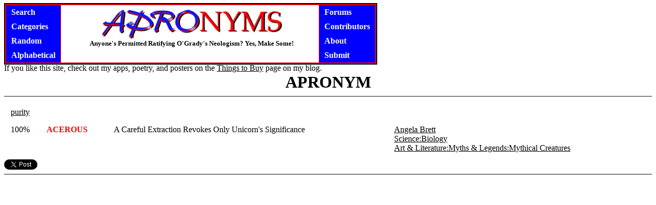

--- FILE ---
content_type: text/html; charset=UTF-8
request_url: http://acronyms.co.nz/gonym.php?ap=ACEROUS
body_size: 1549
content:
<html><head><title>Apronyms: ACEROUS</title><link href="css/styles.css" rel="stylesheet" type="text/css"/>
        <script type="text/javascript" src="http://ajax.googleapis.com/ajax/libs/jquery/1.7.1/jquery.min.js"></script>
        <script type="text/javascript" src="js/search.js"></script>
        <script type="text/javascript">
        $(document).ready(function() {
                          addSearchHandler();
                          });
        </script>
        </head>
<div id="heading">
	<ul id="leftmenu" class="menu"><li id="search">Search</li><li><a href="category.php">Categories</a></li><li><a href="random.php">Random</a></li><li><a href="alphabetic.php?letter=A">Alphabetical</a></li></ul><div id="logo"><a href="http://apronyms.com"><img src="apronymslogo3.gif" width="353" height="59" alt="APRONYMS logo (8071 bytes)" border="0" id="logoimage"></a><br/>Anyone's Permitted Ratifying O'Grady's Neologism? Yes, Make Some!</div><ul id="rightmenu" class="menu"><li><a href="smf">Forums</a></li><li><a href="halloffame.php">Contributors</a></li><li><a href="about.html">About</a></li><li><a href="submit.php">Submit</a></li></ul></div><div id="search_form"><form method="get" action="nymsearch.php"><input name="search" type="text" id="search_field" size=40 maxlength=50 value="">
    <input name="ac" type="hidden" value="1">
    <input name="ex" type="hidden" value="1">
    <input name="cat" type="hidden" value="1">
    <INPUT TYPE="submit" VALUE="Search"></form>
</div>
If you like this site, check out my apps, poetry, and posters on the <a href="https://angelastic.com/buy-things/">Things to Buy</a> page on my blog.

<center><font face="charcoal,chicago,macfont,times new roman" color=000000 size=6><b>APRONYM</b></font></center><hr size=2 noshade><table width=100% cellspacing=10 cellpadding=3><tr><td valign="bottom"><a href="purity.php">purity</a></td><td></td><td></td><td></td><tr valign=top><td>100%</td>                <td class="apronym"><!--startresult--><a href="gonym.php?ap=ACEROUS">ACEROUS</a></td><td>A Careful Extraction Revokes Only Unicorn's Significance<td>
                <a href="http://apronyms.com/acronymist.php?name=angela" >Angela Brett</a><!--endresult--><br><a href="category.php?ID=1984398" >Science:Biology</a><br><a href="category.php?ID=1984785" >Art & Literature:Myths & Legends:Mythical Creatures</a></td></tr></table><a href="https://twitter.com/share" class="twitter-share-button" data-text="ACEROUS: A Careful Extraction Revokes Only Unicorn's Significance" data-via="apronyms" url="http://apronyms.com//gonym.php?ap=ACEROUS">Tweet</a> <script>!function(d,s,id){var js,fjs=d.getElementsByTagName(s)[0],p=/^http:/.test(d.location)?'http':'https';if(!d.getElementById(id)){js=d.createElement(s);js.id=id;js.src=p+'://platform.twitter.com/widgets.js';fjs.parentNode.insertBefore(js,fjs);}}(document, 'script', 'twitter-wjs');</script><hr size=2 noshade>
<center><script async src="//pagead2.googlesyndication.com/pagead/js/adsbygoogle.js"></script>
<!-- Apronyms -->
<ins class="adsbygoogle"
style="display:inline-block;width:300px;height:250px"
data-ad-client="ca-pub-5080897129413800"
data-ad-slot="6527345578"></ins>
<script>
(adsbygoogle = window.adsbygoogle || []).push({});
</script></center>
</body></html>

--- FILE ---
content_type: text/html; charset=utf-8
request_url: https://www.google.com/recaptcha/api2/aframe
body_size: 267
content:
<!DOCTYPE HTML><html><head><meta http-equiv="content-type" content="text/html; charset=UTF-8"></head><body><script nonce="_MeWCVCorCNuFAB3A8hx1g">/** Anti-fraud and anti-abuse applications only. See google.com/recaptcha */ try{var clients={'sodar':'https://pagead2.googlesyndication.com/pagead/sodar?'};window.addEventListener("message",function(a){try{if(a.source===window.parent){var b=JSON.parse(a.data);var c=clients[b['id']];if(c){var d=document.createElement('img');d.src=c+b['params']+'&rc='+(localStorage.getItem("rc::a")?sessionStorage.getItem("rc::b"):"");window.document.body.appendChild(d);sessionStorage.setItem("rc::e",parseInt(sessionStorage.getItem("rc::e")||0)+1);localStorage.setItem("rc::h",'1768999802138');}}}catch(b){}});window.parent.postMessage("_grecaptcha_ready", "*");}catch(b){}</script></body></html>

--- FILE ---
content_type: text/css
request_url: http://acronyms.co.nz/css/styles.css
body_size: 859
content:
	.bl         { font-size: 10pt; color: #FFFFFF }
.bl:link         { text-decoration: none; color: #FFFFFF}
.bl:visited		{  text-decoration: none; color: #FFFFFF}
	.normal { font-size: 12pt; color: #000000 }
	.wl         { font-size: 12pt; color: #FFFFFF }
.wl:link         { text-decoration: none; color: #FFFFFF}
.wl:visited		{  text-decoration: none; color: #FFFFFF}
a.wl:hover         { color: #0000FF}

:link         { color: #000}
:visited		{  color: #333}

.apronym a {
	text-decoration: none;
	color: #FF0000;
	font-weight: bold;
}

.lastupdated {
	text-align:center;
	font-weight: bold;
	font-size: 9pt;
}

.menu {
	margin: 0px;
	/*width:330px;*/
	list-style:none;
	overflow: auto;
	/*position: fixed;
	left: 0px;*/
	background-color: #0000FF;
	list-style:none;
	padding-left: 0px;
	/*min-height: 97px;
	height: 100%;
	vertical-align: middle;*/
}

#leftmenu {
	float:left;
	border-right: 1px solid red;
	position: relative;
	z-index: 3;
}

#rightmenu {
	float:right;
	border-left: 1px solid red;
	position: relative;
	z-index: 3;
}

/*#menu ul {
	list-style:none;
	padding-left: 0px;
	}*/

.menu li {
	list-style-type:none;
	font-size: 12pt;
  font-weight: bold;
    cursor: pointer;
}

.menu a,#search {
  display: block;
  text-decoration: none;
  color: #FFFFFF;
	padding: 5px 10px 5px 10px;
}

/* linked menu items turn to a slightly lighter version of the ocean colour on hover */
.menu li:hover {
  background-color: #FF3333;
}

#logocontainer {
	float:left;
	text-align:center;
	margin: 8px; /*50px*/
	overflow: auto;
	font-weight: bold;
	font-size: 9pt;
	/*max-width: 400px;*/
	align:center;
}
/*
#heading {
	cursor: pointer;
	}*/

#logo {
	text-align:center;
	/*min-width: 400px;*/
    /*top: 50%;
    left: 50%;
    margin-right: -50%;
    transform: translate(-50%, -50%); */
	/*float:left;*/
	position: absolute;
	top: 8px;
	width: 720px;
	left: 2px;
	z-index: 1;
	/*margin: 8px 150px;*/
	overflow: auto;
	font-weight: bold;
	font-size: 10pt;
}

#heading_ad {
	position: relative;
	top: 2px;
	width: 728px;
	padding: 0px;
}

#heading,#search_form {
	border: 2px solid red;
	outline: 2px solid black;
}

#search_form {
	z-index: 3;
}

#heading {
	position: relative;
    overflow: auto; /* http://befused.com/css/container-floated-elements */
	width: 720px;
	left: 2px;
	z-index: 2;
	/*max-height:120;*/
}

#search_form {
   position: absolute;
	display: none;
	background-color: #0000FF;
	padding: 2px;
 }
 
 #search_form form {
 	margin-bottom: 0px;
 }